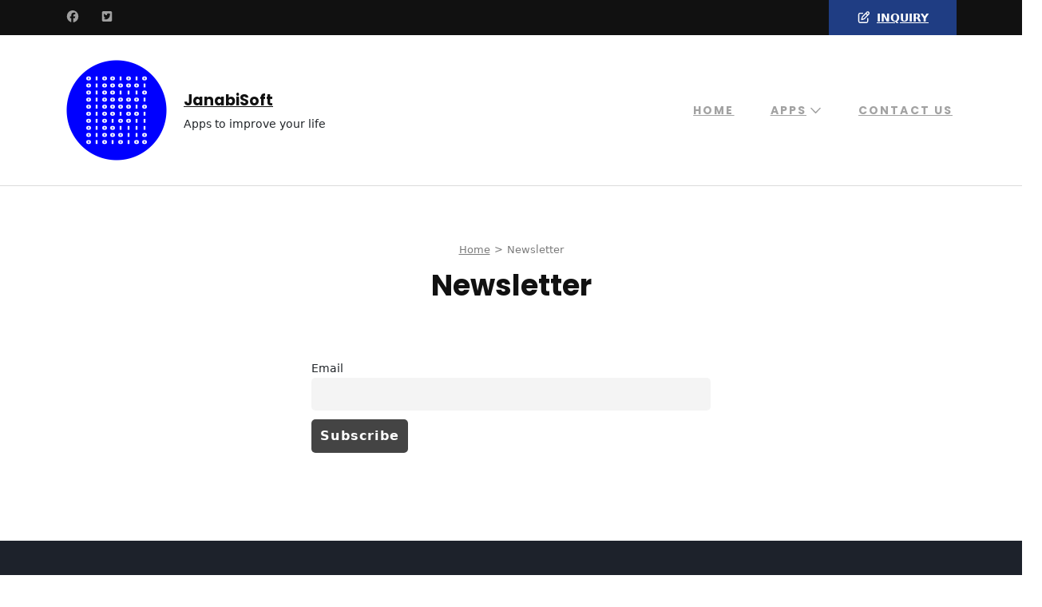

--- FILE ---
content_type: text/css
request_url: https://janabisoft.com/wp-content/plugins/aj-card-element/css/ajcelt-style.css?ver=1.0.0
body_size: 1319
content:
    .ajcelt_plugin-container {
        width: 100%;
        padding:0 15px;
        margin-right: auto;
        margin-left: auto;
    }
    /*Benefit Section Start*/
    section#ajcelt_BenefitsSec {
        background: #ccc;
        min-height: 478px;
        overflow: hidden;
    }
    #ajcelt_BenefitsSec img {
        width: 73%;
        height: auto;
        max-height: 478px; /* Adjust if needed */
        display: block;
    }
    .ajcelt_whatido {
        display: flex;
        justify-content: center;
        text-transform: uppercase;
        font-weight: bold;
    }
    .ajcelt_whatido span {
        border-bottom: 3px solid #ff497c;
        color: #065f02;
    }
    .ajcelt_imageoverlay {
        font-size: 3.5rem;
        color: #2b2d2e;
        margin-bottom: 1rem;
    }
    .ajcelt_imageoverlay img {
        width: 100px;
        height: 100px;
        border-radius: 50%;
        padding: 5px;
        border: 3px solid #ccc;
    }
    .ajcelt_image-container {
        min-height: 300px; /* Reserve space to prevent layout shifts */
    }
    
    .ajcelt_cards {
        position: relative;
        display: -ms-flexbox;
        display: flex;
        -ms-flex-direction: column;
        min-width: 0;
        word-wrap: break-word;
        background-color: transparent;
        background-clip: border-box;
        border-radius: .25rem;
        align-content: stretch;
        justify-content: center;
        align-items: center;
        flex-direction: column;
        text-align: center;
    }
    .ajcelt_cards-header h1 {
        font-weight: 900 !important;
        color: rgb(50, 54, 57) !important;
        --tcb-applied-color: rgb(50, 54, 57) !important;
        line-height: 50px !important;
        font-size: 40px;
        font-family: Open sans-serif;
    }
    .highlight {
        color: red; /* Change the color as needed */
        font-weight: bold; /* Additional styling */
    }

    .ajcelt_cards-header {
        padding: 0.5rem 1rem;
        margin-bottom: 0;
    }
    a.ajcelt_getbtn{
    display: inline-block;
    font-weight: 700;
    text-align: center;
    vertical-align: middle;
    -webkit-user-select: none;
    -moz-user-select: none;
    -ms-user-select: none;
    user-select: none;
    padding: 1rem;
    font-size: 1rem;
    line-height: 1.5;
    border-radius: 5px;
    transition: color .15sease-in-out, background-color .15sease-in-out, border-color .15sease-in-out, box-shadow .15sease-in-out;
    }
    a.ajcelt_getbtn:hover{
        color: #111010;
    }
    a.ajcelt_text-white-py {
        color: #fff;
    }
    .ajcelt_card-bodycss{
        padding:0 1rem;
    }
    .ajcelt_card-bodycss p {
        font-weight: 500;
    }
    .ajcelt_card-bodyp p{
        padding: 0 !important;
		color: #141414;
    }
    /*Tools Section End*/
    .ajcelt_tools-grid {
        display: grid;
        grid-template-columns: repeat(1, 1fr);
        gap: 1.5rem;
        padding: 5px;
        max-width: 100%;
        margin: 0 auto;
    }

    .ajcelt_tools-card {
        background: white;
        border-radius: 10px;
        text-align: center;
        transition: transform 0.3s, box-shadow 0.3s;
        cursor: pointer;
    }

    .ajcelt_tools-card:hover {
        transform: translateY(-5px);
        box-shadow: 0 10px 20px rgba(0,0,0,0.1);
    }

    .ajcelt_tool-icon {
        font-size: 2.5rem;
        color: #2b2d2e;
        margin-bottom: 1rem;
    }

    .ajcelt_category-section {
        margin: 4rem 0;
        padding: 0 2rem;
    }

    .ajcelt_category-title {
        text-align: center;
        margin-bottom: 2rem;
        font-size: 1.7rem;
        color: #2b2d2e;
    }
    span.ajcelt_category-title:hover{
      color: #ff497c;
    }

    .ajcelt_cta-button {
        background: #007bff;
        color: white;
        padding: 1rem 2rem;
        border-radius: 25px;
        text-decoration: none;
        display: inline-block;
        margin-top: 1rem;
        transition: background 0.3s;
    }

    .ajcelt_cta-button:hover {
        background: var(--secondary-color);
    }
    
    span.ajcelt_title-color {
        color: #F44336;
        border-bottom: 3px solid #2563eb;
    }

    .ajcelt_tools-card a {
    color: #212529;
    text-decoration: none;
    border: 0.1px solid #bbbbbb;
    border-radius: 3%;
    display: flex;
    flex-direction: column;
    justify-content: space-between;
    height: 100%;
    text-decoration: none;
  }

    .ajcelt_tools-card a:hover {
      box-shadow: 10px 6px 28px #ddd;
      text-decoration: none;
    }
    .ajcelt_hidebutton {
        display: flex;
        justify-content: center;
    }
    .ajcelt_usenowbutton{
        display: none;
    }

/*--------------------------------------------------
                    Responsive Css
---------------------------------------------------*/  
      /* Responsive max-widths */
      @media (min-width: 576px) {
        .ajcelt_plugin-container {
          max-width: 540px;
        }
      }
      @media screen and (max-width: 650px) {
        .ajcelt_usenowbutton {
            display: block;
            width: 60%;
            border: 1px solid #ccc;
            border-radius: 15px;
            background: #0984e3;
            color: #fff;
        }
      
      }
      
      @media (min-width: 768px) {
        .ajcelt_plugin-container {
          max-width: 720px;
        }
        .ajcelt_tools-grid {
            grid-template-columns: repeat(1, 1fr);
        }
      }
      
      @media (min-width: 992px) {
        .ajcelt_plugin-container {
          max-width: 960px;
        }
        .ajcelt_plugin-container.ajcelt_cards-per-row-1 .ajcelt_tools-grid {
          grid-template-columns: repeat(1, 1fr);
        }
        .ajcelt_plugin-container.ajcelt_cards-per-row-2 .ajcelt_tools-grid {
          grid-template-columns: repeat(2, 1fr);
        }
        .ajcelt_plugin-container.ajcelt_cards-per-row-3 .ajcelt_tools-grid {
          grid-template-columns: repeat(3, 1fr);
        }
        .ajcelt_plugin-container.ajcelt_cards-per-row-4 .ajcelt_tools-grid {
          grid-template-columns: repeat(4, 1fr);
        }
        .ajcelt_plugin-container.ajcelt_cards-per-row-5 .ajcelt_tools-grid {
          grid-template-columns: repeat(5, 1fr);
        }
        .ajcelt_plugin-container.ajcelt_cards-per-row-6 .ajcelt_tools-grid {
          grid-template-columns: repeat(6, 1fr);
        }
        
      }
      
      @media (min-width: 1200px) {
        .ajcelt_plugin-container {
          max-width: 100%;
        }
      }
      
      @media (min-width: 1400px) {
        .ajcelt_plugin-container {
          max-width: 100%;
        }
      }
      